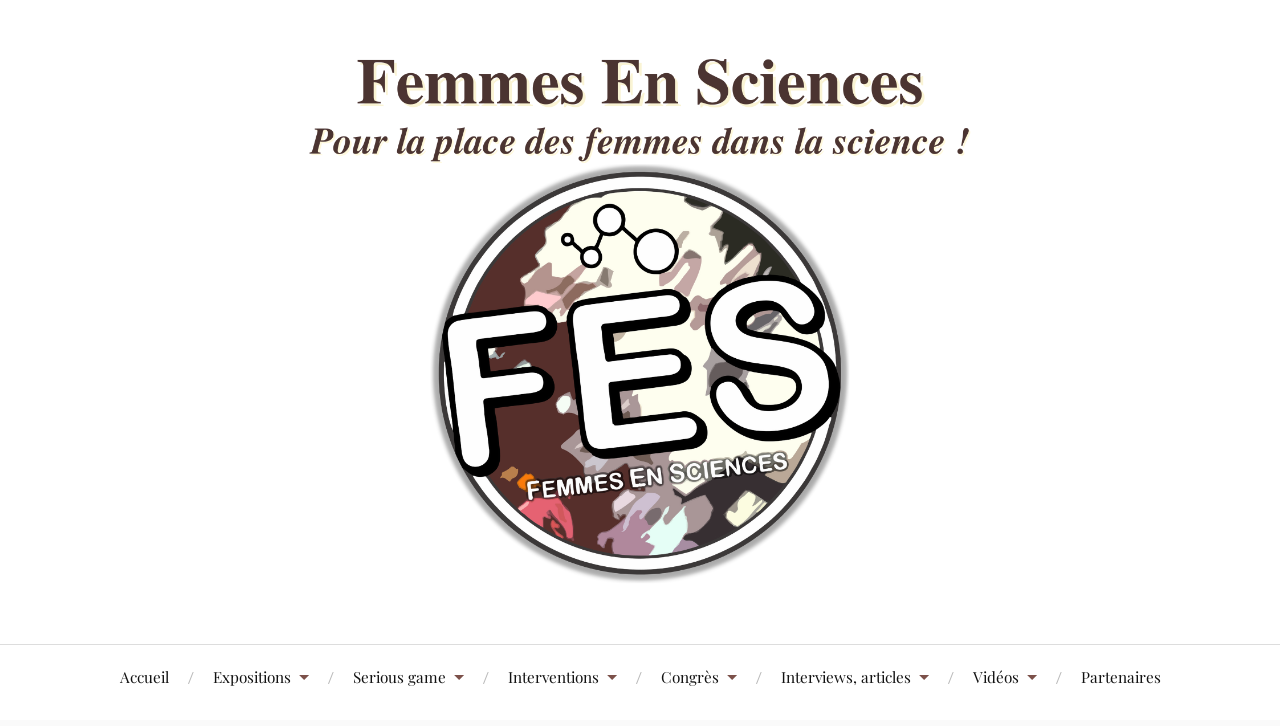

--- FILE ---
content_type: text/html; charset=UTF-8
request_url: https://femmes-en-sciences.fr/
body_size: 12723
content:
<!DOCTYPE html>

<html class="no-js" lang="fr-FR">

	<head profile="http://gmpg.org/xfn/11">

		<meta http-equiv="Content-Type" content="text/html; charset=UTF-8" />
		<meta name="viewport" content="width=device-width, initial-scale=1.0, maximum-scale=1.0, user-scalable=no" >

		<meta name='robots' content='index, follow, max-image-preview:large, max-snippet:-1, max-video-preview:-1' />
<script>document.documentElement.className = document.documentElement.className.replace("no-js","js");</script>

	<!-- This site is optimized with the Yoast SEO plugin v19.8 - https://yoast.com/wordpress/plugins/seo/ -->
	<link media="all" href="https://femmes-en-sciences.fr/wp-content/cache/autoptimize/css/autoptimize_db23f5b4740d2b836c05dd5801d33da5.css" rel="stylesheet"><title>Femmes En Sciences - AFNEUS</title>
	<meta name="description" content="Femmes En Sciences : sensibiliser sur la place des filles dans les cursus et les carrières, lutter contre les préjugés et l&#039;autocensure" />
	<link rel="canonical" href="http://femmes-en-sciences.fr/" />
	<meta property="og:locale" content="fr_FR" />
	<meta property="og:type" content="website" />
	<meta property="og:title" content="Femmes En Sciences - AFNEUS" />
	<meta property="og:description" content="Femmes En Sciences : sensibiliser sur la place des filles dans les cursus et les carrières, lutter contre les préjugés et l&#039;autocensure" />
	<meta property="og:url" content="http://femmes-en-sciences.fr/" />
	<meta property="og:site_name" content="Femmes En Sciences" />
	<meta property="article:publisher" content="https://www.facebook.com/FES.afneus" />
	<meta property="article:modified_time" content="2022-02-04T11:13:29+00:00" />
	<meta property="og:image" content="http://femmes-en-sciences.fr/wp-content/uploads/2021/10/en-tete-site-internet-e1633078851340.png" />
	<meta property="og:image:width" content="6432" />
	<meta property="og:image:height" content="3216" />
	<meta property="og:image:type" content="image/png" />
	<meta name="twitter:card" content="summary_large_image" />
	<meta name="twitter:site" content="@FES_AFNEUS" />
	<meta name="twitter:label1" content="Durée de lecture estimée" />
	<meta name="twitter:data1" content="3 minutes" />
	<script type="application/ld+json" class="yoast-schema-graph">{"@context":"https://schema.org","@graph":[{"@type":["WebPage","AboutPage"],"@id":"http://femmes-en-sciences.fr/","url":"http://femmes-en-sciences.fr/","name":"Femmes En Sciences - AFNEUS","isPartOf":{"@id":"http://femmes-en-sciences.fr/#website"},"about":{"@id":"http://femmes-en-sciences.fr/#organization"},"primaryImageOfPage":{"@id":"http://femmes-en-sciences.fr/#primaryimage"},"image":{"@id":"http://femmes-en-sciences.fr/#primaryimage"},"thumbnailUrl":"https://femmes-en-sciences.fr/wp-content/uploads/2021/10/en-tete-site-internet-e1633078851340.png","datePublished":"2021-02-10T17:52:01+00:00","dateModified":"2022-02-04T11:13:29+00:00","description":"Femmes En Sciences : sensibiliser sur la place des filles dans les cursus et les carrières, lutter contre les préjugés et l'autocensure","breadcrumb":{"@id":"http://femmes-en-sciences.fr/#breadcrumb"},"inLanguage":"fr-FR","potentialAction":[{"@type":"ReadAction","target":["http://femmes-en-sciences.fr/"]}]},{"@type":"ImageObject","inLanguage":"fr-FR","@id":"http://femmes-en-sciences.fr/#primaryimage","url":"https://femmes-en-sciences.fr/wp-content/uploads/2021/10/en-tete-site-internet-e1633078851340.png","contentUrl":"https://femmes-en-sciences.fr/wp-content/uploads/2021/10/en-tete-site-internet-e1633078851340.png","width":6432,"height":3216},{"@type":"BreadcrumbList","@id":"http://femmes-en-sciences.fr/#breadcrumb","itemListElement":[{"@type":"ListItem","position":1,"name":"Accueil"}]},{"@type":"WebSite","@id":"http://femmes-en-sciences.fr/#website","url":"http://femmes-en-sciences.fr/","name":"Femmes En Sciences","description":"Femmes En Sciences : Pour la place des femmes dans la science !","publisher":{"@id":"http://femmes-en-sciences.fr/#organization"},"potentialAction":[{"@type":"SearchAction","target":{"@type":"EntryPoint","urlTemplate":"http://femmes-en-sciences.fr/?s={search_term_string}"},"query-input":"required name=search_term_string"}],"inLanguage":"fr-FR"},{"@type":"Organization","@id":"http://femmes-en-sciences.fr/#organization","name":"Projet Femmes En Sciences","url":"http://femmes-en-sciences.fr/","sameAs":["https://www.instagram.com/femmes_en_sciences/","https://www.facebook.com/FES.afneus","https://twitter.com/FES_AFNEUS"],"logo":{"@type":"ImageObject","inLanguage":"fr-FR","@id":"http://femmes-en-sciences.fr/#/schema/logo/image/","url":"http://femmes-en-sciences.fr/wp-content/uploads/2021/10/logo-site.png","contentUrl":"http://femmes-en-sciences.fr/wp-content/uploads/2021/10/logo-site.png","width":400,"height":400,"caption":"Projet Femmes En Sciences"},"image":{"@id":"http://femmes-en-sciences.fr/#/schema/logo/image/"}}]}</script>
	<!-- / Yoast SEO plugin. -->


<link rel='dns-prefetch' href='//stats.wp.com' />
<link rel="alternate" type="application/rss+xml" title="Femmes En Sciences &raquo; Flux" href="https://femmes-en-sciences.fr/feed/" />
<link rel="alternate" type="application/rss+xml" title="Femmes En Sciences &raquo; Flux des commentaires" href="https://femmes-en-sciences.fr/comments/feed/" />
<link rel="alternate" title="oEmbed (JSON)" type="application/json+oembed" href="https://femmes-en-sciences.fr/wp-json/oembed/1.0/embed?url=https%3A%2F%2Ffemmes-en-sciences.fr%2F" />
<link rel="alternate" title="oEmbed (XML)" type="text/xml+oembed" href="https://femmes-en-sciences.fr/wp-json/oembed/1.0/embed?url=https%3A%2F%2Ffemmes-en-sciences.fr%2F&#038;format=xml" />






















<script type="text/javascript" src="https://femmes-en-sciences.fr/wp-includes/js/jquery/jquery.min.js?ver=3.7.1" id="jquery-core-js"></script>
<script type="text/javascript" src="https://femmes-en-sciences.fr/wp-includes/js/jquery/jquery-migrate.min.js?ver=3.4.1" id="jquery-migrate-js"></script>
<script type="text/javascript" src="https://femmes-en-sciences.fr/wp-content/plugins/helloasso/public/js/hello-asso-public.js?ver=1.1.24" id="hello-asso-js"></script>
<script type="text/javascript" src="https://femmes-en-sciences.fr/wp-content/themes/lovecraft/assets/js/doubletaptogo.min.js?ver=1" id="lovecraft_doubletap-js"></script>
<link rel="https://api.w.org/" href="https://femmes-en-sciences.fr/wp-json/" /><link rel="alternate" title="JSON" type="application/json" href="https://femmes-en-sciences.fr/wp-json/wp/v2/pages/94" /><link rel="EditURI" type="application/rsd+xml" title="RSD" href="https://femmes-en-sciences.fr/xmlrpc.php?rsd" />
<meta name="generator" content="WordPress 6.9" />
<link rel='shortlink' href='https://femmes-en-sciences.fr/' />
	
		<!-- Analytics by WP Statistics - https://wp-statistics.com -->
<!-- Customizer CSS --><!--/Customizer CSS--><link rel="icon" href="https://femmes-en-sciences.fr/wp-content/uploads/2021/02/cropped-Logo-FES-1-32x32.png" sizes="32x32" />
<link rel="icon" href="https://femmes-en-sciences.fr/wp-content/uploads/2021/02/cropped-Logo-FES-1-192x192.png" sizes="192x192" />
<link rel="apple-touch-icon" href="https://femmes-en-sciences.fr/wp-content/uploads/2021/02/cropped-Logo-FES-1-180x180.png" />
<meta name="msapplication-TileImage" content="https://femmes-en-sciences.fr/wp-content/uploads/2021/02/cropped-Logo-FES-1-270x270.png" />
		
		
	</head>

	<body class="home wp-singular page-template-default page page-id-94 wp-custom-logo wp-theme-lovecraft">

		
		<a class="skip-link button" href="#site-content">Skip to the content</a>

		<header class="header-wrapper">

			<div class="header section bg-white small-padding">

				<div class="section-inner group">

					
						<div class="blog-logo">
							<a class="logo" href="https://femmes-en-sciences.fr/" rel="home">
								<img src="https://femmes-en-sciences.fr/wp-content/uploads/2021/12/logo-site-3-1.png">
								<span class="screen-reader-text">Femmes En Sciences</span>
							</a>
						</div>
			
					
				</div><!-- .section-inner -->

			</div><!-- .header -->

			<div class="toggles group">

				<button type="button" class="nav-toggle toggle">
					<div class="bar"></div>
					<div class="bar"></div>
					<div class="bar"></div>
					<span class="screen-reader-text">Toggle the mobile menu</span>
				</button>

				<button type="button" class="search-toggle toggle">
					<div class="genericon genericon-search"></div>
					<span class="screen-reader-text">Toggle the search field</span>
				</button>

			</div><!-- .toggles -->

		</header><!-- .header-wrapper -->

		<div class="navigation bg-white no-padding">

			<div class="section-inner group">

				<ul class="mobile-menu">

					<li id="menu-item-24" class="menu-item menu-item-type-custom menu-item-object-custom current-menu-item current_page_item menu-item-home menu-item-24"><a href="http://femmes-en-sciences.fr/" aria-current="page">Accueil</a></li>
<li id="menu-item-53" class="menu-item menu-item-type-post_type menu-item-object-page menu-item-has-children menu-item-53"><a href="https://femmes-en-sciences.fr/expositions/">Expositions</a>
<ul class="sub-menu">
	<li id="menu-item-1104" class="menu-item menu-item-type-post_type menu-item-object-page menu-item-has-children menu-item-1104"><a href="https://femmes-en-sciences.fr/expositions/">Les exposition du projet Femmes En Sciences</a>
	<ul class="sub-menu">
		<li id="menu-item-75" class="menu-item menu-item-type-post_type menu-item-object-page menu-item-75"><a href="https://femmes-en-sciences.fr/expositions/femmes-scientifiques-dhier-et-daujourdhui/">Femmes scientifiques d’hier et d’aujourd’hui</a></li>
		<li id="menu-item-1102" class="menu-item menu-item-type-post_type menu-item-object-page menu-item-1102"><a href="https://femmes-en-sciences.fr/les-racines-du-probleme/">Les racines du problème</a></li>
	</ul>
</li>
</ul>
</li>
<li id="menu-item-52" class="menu-item menu-item-type-post_type menu-item-object-page menu-item-has-children menu-item-52"><a href="https://femmes-en-sciences.fr/serious-game/">Serious game</a>
<ul class="sub-menu">
	<li id="menu-item-76" class="menu-item menu-item-type-post_type menu-item-object-page menu-item-76"><a href="https://femmes-en-sciences.fr/jeu-des-7-familles/">Jeu des 7 familles</a></li>
</ul>
</li>
<li id="menu-item-54" class="menu-item menu-item-type-post_type menu-item-object-page menu-item-has-children menu-item-54"><a href="https://femmes-en-sciences.fr/interventions/">Interventions</a>
<ul class="sub-menu">
	<li id="menu-item-78" class="menu-item menu-item-type-post_type menu-item-object-page menu-item-78"><a href="https://femmes-en-sciences.fr/debats/">Débats</a></li>
	<li id="menu-item-77" class="menu-item menu-item-type-post_type menu-item-object-page menu-item-77"><a href="https://femmes-en-sciences.fr/interventions-dans-les-etablissements-scolaires/">Interventions dans les établissements scolaires</a></li>
</ul>
</li>
<li id="menu-item-526" class="menu-item menu-item-type-post_type menu-item-object-page menu-item-has-children menu-item-526"><a target="_blank" href="https://femmes-en-sciences.fr/congres-femmes-en-sciences/">Congrès</a>
<ul class="sub-menu">
	<li id="menu-item-527" class="menu-item menu-item-type-post_type menu-item-object-page menu-item-has-children menu-item-527"><a target="_blank" href="https://femmes-en-sciences.fr/congres-femmes-en-sciences-2022/">Congrès Femmes En Sciences 2022</a>
	<ul class="sub-menu">
		<li id="menu-item-577" class="menu-item menu-item-type-post_type menu-item-object-page menu-item-577"><a href="https://femmes-en-sciences.fr/congres-femmes-en-sciences-2022/les-tables-rondes-du-congres-2022/">Les tables rondes du congrès 2022</a></li>
		<li id="menu-item-576" class="menu-item menu-item-type-post_type menu-item-object-page menu-item-576"><a href="https://femmes-en-sciences.fr/les-conferences-congres-2022/">Les conférences du Congrès 2022</a></li>
		<li id="menu-item-575" class="menu-item menu-item-type-post_type menu-item-object-page menu-item-575"><a href="https://femmes-en-sciences.fr/les-expositions-du-congres-2022/">Les expositions du congrès 2022</a></li>
		<li id="menu-item-573" class="menu-item menu-item-type-post_type menu-item-object-page menu-item-573"><a href="https://femmes-en-sciences.fr/les-intervenant-e-s-du-congres-2022/">Les intervenant.e.s du congrès 2022</a></li>
		<li id="menu-item-574" class="menu-item menu-item-type-post_type menu-item-object-page menu-item-574"><a href="https://femmes-en-sciences.fr/les-ateliers-de-science-participative-du-congres-2022/">Les ateliers de science participative du congrès 2022</a></li>
		<li id="menu-item-796" class="menu-item menu-item-type-post_type menu-item-object-post menu-item-796"><a href="https://femmes-en-sciences.fr/les-soutiens-du-congres-2022/">Les soutiens du congrès 2022</a></li>
	</ul>
</li>
	<li id="menu-item-846" class="menu-item menu-item-type-post_type menu-item-object-page menu-item-846"><a href="https://femmes-en-sciences.fr/billeterie-du-congres-femmes-en-sciences-2022/">Billeterie du congrès Femmes En Sciences 2022</a></li>
</ul>
</li>
<li id="menu-item-55" class="menu-item menu-item-type-post_type menu-item-object-page menu-item-has-children menu-item-55"><a href="https://femmes-en-sciences.fr/interviews-et-articles/">Interviews, articles</a>
<ul class="sub-menu">
	<li id="menu-item-79" class="menu-item menu-item-type-post_type menu-item-object-page menu-item-79"><a href="https://femmes-en-sciences.fr/interviews-de-professionnelles/">Interviews de professionnelles</a></li>
	<li id="menu-item-80" class="menu-item menu-item-type-post_type menu-item-object-page menu-item-has-children menu-item-80"><a href="https://femmes-en-sciences.fr/articles/">Articles</a>
	<ul class="sub-menu">
		<li id="menu-item-517" class="menu-item menu-item-type-post_type menu-item-object-post menu-item-517"><a href="https://femmes-en-sciences.fr/les-femmes-dans-les-formations-scientifiques-de-lenseignement-superieur/">Les femmes dans les formations scientifiques de l’enseignement supérieur</a></li>
		<li id="menu-item-518" class="menu-item menu-item-type-post_type menu-item-object-post menu-item-518"><a href="https://femmes-en-sciences.fr/sciences-un-domaine-de-femmes-semaine-mathematiques/">Sciences : un domaine de femmes – semaine mathématiques</a></li>
	</ul>
</li>
</ul>
</li>
<li id="menu-item-56" class="menu-item menu-item-type-post_type menu-item-object-page menu-item-has-children menu-item-56"><a href="https://femmes-en-sciences.fr/science-and-curious-et-videos/">Vidéos</a>
<ul class="sub-menu">
	<li id="menu-item-81" class="menu-item menu-item-type-post_type menu-item-object-page menu-item-81"><a href="https://femmes-en-sciences.fr/sciences-and-curious/">Sciences and Curious</a></li>
	<li id="menu-item-82" class="menu-item menu-item-type-post_type menu-item-object-page menu-item-82"><a href="https://femmes-en-sciences.fr/videos/">Vidéos</a></li>
</ul>
</li>
<li id="menu-item-57" class="menu-item menu-item-type-post_type menu-item-object-page menu-item-57"><a href="https://femmes-en-sciences.fr/partenaires/">Partenaires</a></li>
<li id="menu-item-27" class="menu-item menu-item-type-post_type menu-item-object-page menu-item-27"><a href="https://femmes-en-sciences.fr/contact/">Contact</a></li>

				</ul>

				<div class="mobile-search">
					
<form method="get" class="search-form" id="search-form-69739871dfefd" action="https://femmes-en-sciences.fr/">
	<input type="search" class="search-field" placeholder="Formulaire de recherche" name="s" id="s-69739871dfefe" />
	<button type="submit" class="search-button"><div class="genericon genericon-search"></div><span class="screen-reader-text">Search</span></button>
</form>
				</div><!-- .mobile-search -->

				<ul class="main-menu">

					<li class="menu-item menu-item-type-custom menu-item-object-custom current-menu-item current_page_item menu-item-home menu-item-24"><a href="http://femmes-en-sciences.fr/" aria-current="page">Accueil</a></li>
<li class="menu-item menu-item-type-post_type menu-item-object-page menu-item-has-children menu-item-53"><a href="https://femmes-en-sciences.fr/expositions/">Expositions</a>
<ul class="sub-menu">
	<li class="menu-item menu-item-type-post_type menu-item-object-page menu-item-has-children menu-item-1104"><a href="https://femmes-en-sciences.fr/expositions/">Les exposition du projet Femmes En Sciences</a>
	<ul class="sub-menu">
		<li class="menu-item menu-item-type-post_type menu-item-object-page menu-item-75"><a href="https://femmes-en-sciences.fr/expositions/femmes-scientifiques-dhier-et-daujourdhui/">Femmes scientifiques d’hier et d’aujourd’hui</a></li>
		<li class="menu-item menu-item-type-post_type menu-item-object-page menu-item-1102"><a href="https://femmes-en-sciences.fr/les-racines-du-probleme/">Les racines du problème</a></li>
	</ul>
</li>
</ul>
</li>
<li class="menu-item menu-item-type-post_type menu-item-object-page menu-item-has-children menu-item-52"><a href="https://femmes-en-sciences.fr/serious-game/">Serious game</a>
<ul class="sub-menu">
	<li class="menu-item menu-item-type-post_type menu-item-object-page menu-item-76"><a href="https://femmes-en-sciences.fr/jeu-des-7-familles/">Jeu des 7 familles</a></li>
</ul>
</li>
<li class="menu-item menu-item-type-post_type menu-item-object-page menu-item-has-children menu-item-54"><a href="https://femmes-en-sciences.fr/interventions/">Interventions</a>
<ul class="sub-menu">
	<li class="menu-item menu-item-type-post_type menu-item-object-page menu-item-78"><a href="https://femmes-en-sciences.fr/debats/">Débats</a></li>
	<li class="menu-item menu-item-type-post_type menu-item-object-page menu-item-77"><a href="https://femmes-en-sciences.fr/interventions-dans-les-etablissements-scolaires/">Interventions dans les établissements scolaires</a></li>
</ul>
</li>
<li class="menu-item menu-item-type-post_type menu-item-object-page menu-item-has-children menu-item-526"><a target="_blank" href="https://femmes-en-sciences.fr/congres-femmes-en-sciences/">Congrès</a>
<ul class="sub-menu">
	<li class="menu-item menu-item-type-post_type menu-item-object-page menu-item-has-children menu-item-527"><a target="_blank" href="https://femmes-en-sciences.fr/congres-femmes-en-sciences-2022/">Congrès Femmes En Sciences 2022</a>
	<ul class="sub-menu">
		<li class="menu-item menu-item-type-post_type menu-item-object-page menu-item-577"><a href="https://femmes-en-sciences.fr/congres-femmes-en-sciences-2022/les-tables-rondes-du-congres-2022/">Les tables rondes du congrès 2022</a></li>
		<li class="menu-item menu-item-type-post_type menu-item-object-page menu-item-576"><a href="https://femmes-en-sciences.fr/les-conferences-congres-2022/">Les conférences du Congrès 2022</a></li>
		<li class="menu-item menu-item-type-post_type menu-item-object-page menu-item-575"><a href="https://femmes-en-sciences.fr/les-expositions-du-congres-2022/">Les expositions du congrès 2022</a></li>
		<li class="menu-item menu-item-type-post_type menu-item-object-page menu-item-573"><a href="https://femmes-en-sciences.fr/les-intervenant-e-s-du-congres-2022/">Les intervenant.e.s du congrès 2022</a></li>
		<li class="menu-item menu-item-type-post_type menu-item-object-page menu-item-574"><a href="https://femmes-en-sciences.fr/les-ateliers-de-science-participative-du-congres-2022/">Les ateliers de science participative du congrès 2022</a></li>
		<li class="menu-item menu-item-type-post_type menu-item-object-post menu-item-796"><a href="https://femmes-en-sciences.fr/les-soutiens-du-congres-2022/">Les soutiens du congrès 2022</a></li>
	</ul>
</li>
	<li class="menu-item menu-item-type-post_type menu-item-object-page menu-item-846"><a href="https://femmes-en-sciences.fr/billeterie-du-congres-femmes-en-sciences-2022/">Billeterie du congrès Femmes En Sciences 2022</a></li>
</ul>
</li>
<li class="menu-item menu-item-type-post_type menu-item-object-page menu-item-has-children menu-item-55"><a href="https://femmes-en-sciences.fr/interviews-et-articles/">Interviews, articles</a>
<ul class="sub-menu">
	<li class="menu-item menu-item-type-post_type menu-item-object-page menu-item-79"><a href="https://femmes-en-sciences.fr/interviews-de-professionnelles/">Interviews de professionnelles</a></li>
	<li class="menu-item menu-item-type-post_type menu-item-object-page menu-item-has-children menu-item-80"><a href="https://femmes-en-sciences.fr/articles/">Articles</a>
	<ul class="sub-menu">
		<li class="menu-item menu-item-type-post_type menu-item-object-post menu-item-517"><a href="https://femmes-en-sciences.fr/les-femmes-dans-les-formations-scientifiques-de-lenseignement-superieur/">Les femmes dans les formations scientifiques de l’enseignement supérieur</a></li>
		<li class="menu-item menu-item-type-post_type menu-item-object-post menu-item-518"><a href="https://femmes-en-sciences.fr/sciences-un-domaine-de-femmes-semaine-mathematiques/">Sciences : un domaine de femmes – semaine mathématiques</a></li>
	</ul>
</li>
</ul>
</li>
<li class="menu-item menu-item-type-post_type menu-item-object-page menu-item-has-children menu-item-56"><a href="https://femmes-en-sciences.fr/science-and-curious-et-videos/">Vidéos</a>
<ul class="sub-menu">
	<li class="menu-item menu-item-type-post_type menu-item-object-page menu-item-81"><a href="https://femmes-en-sciences.fr/sciences-and-curious/">Sciences and Curious</a></li>
	<li class="menu-item menu-item-type-post_type menu-item-object-page menu-item-82"><a href="https://femmes-en-sciences.fr/videos/">Vidéos</a></li>
</ul>
</li>
<li class="menu-item menu-item-type-post_type menu-item-object-page menu-item-57"><a href="https://femmes-en-sciences.fr/partenaires/">Partenaires</a></li>
<li class="menu-item menu-item-type-post_type menu-item-object-page menu-item-27"><a href="https://femmes-en-sciences.fr/contact/">Contact</a></li>

				</ul><!-- .main-menu -->

			</div><!-- .section-inner -->

		</div><!-- .navigation -->

		
			<figure class="header-image bg-image" style="background-image: url( https://femmes-en-sciences.fr/wp-content/uploads/2021/10/en-tete-site-internet-e1633078851340-1280x640.png );">
				<img width="1280" height="640" src="https://femmes-en-sciences.fr/wp-content/uploads/2021/10/en-tete-site-internet-e1633078851340-1280x640.png" class="attachment-post-image-cover size-post-image-cover wp-post-image" alt="" decoding="async" fetchpriority="high" srcset="https://femmes-en-sciences.fr/wp-content/uploads/2021/10/en-tete-site-internet-e1633078851340-1280x640.png 1280w, https://femmes-en-sciences.fr/wp-content/uploads/2021/10/en-tete-site-internet-e1633078851340-300x150.png 300w, https://femmes-en-sciences.fr/wp-content/uploads/2021/10/en-tete-site-internet-e1633078851340-1024x512.png 1024w, https://femmes-en-sciences.fr/wp-content/uploads/2021/10/en-tete-site-internet-e1633078851340-768x384.png 768w, https://femmes-en-sciences.fr/wp-content/uploads/2021/10/en-tete-site-internet-e1633078851340-1536x768.png 1536w, https://femmes-en-sciences.fr/wp-content/uploads/2021/10/en-tete-site-internet-e1633078851340-2048x1024.png 2048w, https://femmes-en-sciences.fr/wp-content/uploads/2021/10/en-tete-site-internet-e1633078851340-900x450.png 900w" sizes="(max-width: 1280px) 100vw, 1280px" />			</figure>

		
		<main id="site-content">
<div class="wrapper section">

	<div class="section-inner group">

		<div class="content">

			
					<article id="post-94" class="post single post-94 page type-page status-publish has-post-thumbnail hentry">

						<div class="post-inner">

							<div class="post-header">

								<h1 class="post-title"><a href="https://femmes-en-sciences.fr/">Femmes En Sciences</a></h1>

								
							</div><!-- .post-header -->

							
								<div class="post-content entry-content">

									
<p class="has-drop-cap justif has-text-color has-background has-normal-font-size" style="background-color:#4b3431;color:#ffeebf"><mark style="background-color:rgba(0, 0, 0, 0);color:#fff7ce" class="has-inline-color">Le projet <strong>« Femmes En Sciences »</strong> est un projet porté par l&rsquo;Association Fédérative Nationale des Etudiant.e.s Universitaires Scientifiques (<strong>AFNEUS</strong>). Il a pour but de <strong>sensibiliser</strong> sur la place des filles et des femmes dans les <strong>cursus et les carrières scientifiques</strong> et <strong>lutter contre les stéréotypes</strong> et l&rsquo;auto-censure des jeunes filles. </mark></p>



<p class="has-text-align-left justif has-white-color has-text-color has-background has-normal-font-size" style="background-color:#4b3431"><mark style="background-color:rgba(0, 0, 0, 0);color:#fff7ce" class="has-inline-color">Au travers de diverses actions, qu&rsquo;il s&rsquo;agisse de<strong> communication sur nos réseaux sociaux</strong>, ou bien d&rsquo;<strong>interventions directement auprès des plus jeunes</strong>, l&rsquo;AFNEUS souhaite toucher un <strong>public large et varié</strong>. </mark></p>



<blockquote class="wp-block-quote has-text-align-left is-style-default is-layout-flow wp-block-quote-is-layout-flow"><p><mark style="background-color:rgba(0, 0, 0, 0);color:#4b3431" class="has-inline-color">« <em>Certaines personnes, des hommes, bien sûr – m’ont découragé en disant que la science n’était pas une bonne carrière pour les femmes, ce qui m’a poussé encore plus à persévérer.</em>« </mark></p><cite><mark style="background-color:rgba(0, 0, 0, 0);color:#4b3431" class="has-inline-color">Françoise Barré-Sinoussi &#8211; prix Nobel en physiologie et médecine 2008</mark></cite></blockquote>



<h2 class="has-large-font-size wp-block-heading" id="un-constat"><mark style="background-color:rgba(0, 0, 0, 0);color:#4b3431" class="has-inline-color">Un constat</mark></h2>



<p class="justif has-small-font-size"><mark style="background-color:rgba(0, 0, 0, 0);color:#4b3431" class="has-inline-color">La <strong>sous-représentation des femmes</strong> dans les filières scientifiques est évidente depuis de nombreuses années. En effet, celles-ci hésitent trop souvent à concrétiser leurs ambitions e</mark>t l&rsquo;autocensure les affecte encore beaucoup. Ce blocage s&rsquo;explique par les<mark style="background-color:rgba(0, 0, 0, 0);color:#4b3431" class="has-inline-color"> <strong>stéréotypes sociétaux</strong> persistants et un <strong>manque de modèles scientifiques féminins</strong>. </mark></p>



<p class="justif has-normal-font-size"><mark style="background-color:rgba(0, 0, 0, 0);color:#4b3431" class="has-inline-color">Bien que la proportion de femmes dans les cursus scientifiques <strong>augmente légèrement depuis quelques années</strong>, force est de constater que les chiffres restent très faibles et que <strong>la parité est loin d&rsquo;être atteinte</strong>.  Par ailleurs, la <strong>ségrégation dans les choix d&rsquo;orientation</strong> est toujours très présente : les garçons dans des filières techniques et scientifiques et les filles dans des filières du secteur tertiaire ou littéraire principalement.</mark></p>



<h2 class="has-text-color has-large-font-size wp-block-heading" id="un-manque-de-modeles" style="color:#4b3431"><strong>Un manque de modèles</strong></h2>



<p class="justif has-normal-font-size"><mark style="background-color:rgba(0, 0, 0, 0);color:#4b3431" class="has-inline-color">La<strong> non attractivité des filières scientifiques</strong> envers les jeunes filles est due en partie au <strong>manque de modèles scientifiques féminins dans les manuels scolaires</strong> et dans la culture générale. En effet, lorsque l’on parle de femmes scientifiques, Marie Curie est régulièrement citée mais il s’agit malheureusement de la seule. Pourtant, nombreuses sont les femmes qui se sont <strong>illustrées dans leur domaine</strong> et ont permis des <strong>avancées scientifiques majeures</strong>. De plus, le corps enseignant et les équipes pédagogiques <strong>manquent réellement de formation</strong> sur cette problématique et sur les préjugés qui y sont associés. </mark></p>



<p class="justif has-small-font-size"><mark style="background-color:rgba(0, 0, 0, 0);color:#4b3431" class="has-inline-color">Ces préjugés sont présents jusque dans le <strong>monde professionnel</strong>. Aujourd’hui les enseignantes, professeures et chercheuses font face à de <strong>nombreux obstacles limitant leurs perspectives d’évolution</strong>. Les stéréotypes négligeant le rôle des femmes dans les sciences sont notamment liés à des<strong> raisons de vie de famille</strong>. </mark></p>



<p class="justif has-small-font-size"><mark style="background-color:rgba(0, 0, 0, 0);color:#4b3431" class="has-inline-color">Ainsi, le nombre de femmes scientifiques, bien que globalement en augmentation, reste aujourd’hui encore faible. Cette proportion ne fait qu’entretenir une <strong>reproduction sociale des stéréotypes</strong></mark>. C<mark style="background-color:rgba(0, 0, 0, 0);color:#4b3431" class="has-inline-color">e n’est qu’avec des <strong>actions à destination des jeunes générations </strong>que les stéréotypes se déconstruiront.</mark> Mais cela doit aussi passer par un changement d&rsquo;état d&rsquo;esprit de <strong>l&rsquo;ensemble de la population</strong>.</p>



<h2 class="wp-block-heading" id="plaquette-de-presentation-du-projet-femmes-en-sciences">Plaquette de présentation du projet Femmes En Sciences</h2>


<div class="_df_book df-lite" id="df_rand3643337639"  data-title="" wpoptions="true" thumbtype="" source="http://femmes-en-sciences.fr/wp-content/uploads/2022/01/Presentation-du-projet-Femmes-En-Sciences-2022-3.pdf" ></div>



<div class="wp-block-file"><a id="wp-block-file--media-16db3e76-8e4a-401f-8ff6-4cc999abe5bd" href="http://femmes-en-sciences.fr/wp-content/uploads/2022/01/Presentation-du-projet-Femmes-En-Sciences-2022-3.pdf">Presentation-du-projet-Femmes-En-Sciences-2022</a><a href="http://femmes-en-sciences.fr/wp-content/uploads/2022/01/Presentation-du-projet-Femmes-En-Sciences-2022-3.pdf" class="wp-block-file__button" download aria-describedby="wp-block-file--media-16db3e76-8e4a-401f-8ff6-4cc999abe5bd">Télécharger</a></div>



<hr class="wp-block-separator has-text-color has-background has-medium-gray-background-color has-medium-gray-color is-style-wide"/>



<h3 class="has-large-font-size wp-block-heading" id="les-actions-du-projet-femmes-en-sciences">Les actions du projet Femmes En Sciences</h3>



<div class="wp-block-image"><figure class="aligncenter size-large is-resized"><img decoding="async" src="http://femmes-en-sciences.fr/wp-content/uploads/2021/09/actions-FES-2-1024x1024.png" alt="" class="wp-image-471" width="502" height="502" srcset="https://femmes-en-sciences.fr/wp-content/uploads/2021/09/actions-FES-2-1024x1024.png 1024w, https://femmes-en-sciences.fr/wp-content/uploads/2021/09/actions-FES-2-300x300.png 300w, https://femmes-en-sciences.fr/wp-content/uploads/2021/09/actions-FES-2-150x150.png 150w, https://femmes-en-sciences.fr/wp-content/uploads/2021/09/actions-FES-2-768x768.png 768w, https://femmes-en-sciences.fr/wp-content/uploads/2021/09/actions-FES-2-1536x1536.png 1536w, https://femmes-en-sciences.fr/wp-content/uploads/2021/09/actions-FES-2-2048x2048.png 2048w, https://femmes-en-sciences.fr/wp-content/uploads/2021/09/actions-FES-2-88x88.png 88w, https://femmes-en-sciences.fr/wp-content/uploads/2021/09/actions-FES-2-900x900.png 900w, https://femmes-en-sciences.fr/wp-content/uploads/2021/09/actions-FES-2-1280x1280.png 1280w" sizes="(max-width: 502px) 100vw, 502px" /><figcaption><mark style="background-color:rgba(0, 0, 0, 0);color:#4b3431" class="has-inline-color">Voila les 10 actions de projet Femmes En Sciences, tant <strong>communicationnelles </strong>qu&rsquo;<strong>interventionnelles</strong>  </mark></figcaption></figure></div>



<hr class="wp-block-separator has-text-color has-background has-medium-gray-background-color has-medium-gray-color is-style-wide"/>



<h4 class="wp-block-heading" id="pour-en-decouvrir-plus-sur-nos-actions-visitez-les-autres-pages-du-site-de-femmes-en-sciences"><mark style="background-color:rgba(0, 0, 0, 0);color:#4b3431" class="has-inline-color">Pour en <strong>découvrir </strong>plus sur nos actions, visitez les <strong>autres pages</strong> du site de Femmes En Sciences: </mark></h4>



<ul class="wp-block-list"><li><mark style="background-color:rgba(0, 0, 0, 0);color:#4b3431" class="has-inline-color"><a rel="noreferrer noopener" href="http://femmes-en-sciences.fr/expositions/" target="_blank">Nos expositions</a></mark></li><li><mark style="background-color:rgba(0, 0, 0, 0);color:#4b3431" class="has-inline-color"><a href="http://femmes-en-sciences.fr/serious-game/">Nos Serious Games</a></mark></li><li><mark style="background-color:rgba(0, 0, 0, 0);color:#4b3431" class="has-inline-color"><a href="http://femmes-en-sciences.fr/congres-femmes-en-sciences-2022/">Le congrès Femmes En Sciences 2022</a></mark></li></ul>



<div class="wp-block-image"><figure class="aligncenter size-large is-resized"><a href="https://afneus.org/" target="_blank" rel="noopener"><img decoding="async" src="http://femmes-en-sciences.fr/wp-content/uploads/2021/02/AFNEUS.png" alt="" class="wp-image-105" width="273" height="273" srcset="https://femmes-en-sciences.fr/wp-content/uploads/2021/02/AFNEUS.png 300w, https://femmes-en-sciences.fr/wp-content/uploads/2021/02/AFNEUS-150x150.png 150w" sizes="(max-width: 273px) 100vw, 273px" /></a><figcaption><mark style="background-color:rgba(0, 0, 0, 0);color:#8c00a3" class="has-inline-color">Visitez le site de l&rsquo;AFNEUS pour découvrir les autres projets</mark></figcaption></figure></div>

								</div><!-- .post-content -->

								
						</div><!-- .post-inner -->

						
					</article><!-- .post -->

					
		</div><!-- .content -->

					<aside class="sidebar">

	<div id="search-5" class="widget widget_search"><div class="widget-content"><h3 class="widget-title">Rechercher</h3>
<form method="get" class="search-form" id="search-form-69739871e2823" action="https://femmes-en-sciences.fr/">
	<input type="search" class="search-field" placeholder="Formulaire de recherche" name="s" id="s-69739871e2824" />
	<button type="submit" class="search-button"><div class="genericon genericon-search"></div><span class="screen-reader-text">Search</span></button>
</form>
</div></div><div id="widget_lovecraft_recent_posts-3" class="widget Widget_Lovecraft_Recent_Posts"><div class="widget-content"><h3 class="widget-title">Découvrez nos derniers articles</h3>
				<ul class="lovecraft-widget-list">

					
						<li class="group">

							<a href="https://femmes-en-sciences.fr/les-soutiens-du-congres-2022/">

								<div class="post-icon">

									
										<div class="genericon genericon-standard"></div>

									
								</div>

								<div class="inner">
									<p class="title">Les soutiens du congrès 2022</p>
									<p class="meta">27 décembre 2021</p>
								</div>

							</a>

						</li>

						
						<li class="group">

							<a href="https://femmes-en-sciences.fr/sciences-un-domaine-de-femmes-semaine-virologie-microbiologie-immunologie/">

								<div class="post-icon">

									<img width="150" height="150" src="https://femmes-en-sciences.fr/wp-content/uploads/2021/05/4-viro-imuno-150x150.png" class="attachment-thumbnail size-thumbnail wp-post-image" alt="" decoding="async" loading="lazy" srcset="https://femmes-en-sciences.fr/wp-content/uploads/2021/05/4-viro-imuno-150x150.png 150w, https://femmes-en-sciences.fr/wp-content/uploads/2021/05/4-viro-imuno-88x88.png 88w" sizes="auto, (max-width: 150px) 100vw, 150px" />
								</div>

								<div class="inner">
									<p class="title">Sciences : un domaine de femmes &#8211; semaine virologie, microbiologie, immunologie</p>
									<p class="meta">22 juin 2021</p>
								</div>

							</a>

						</li>

						
						<li class="group">

							<a href="https://femmes-en-sciences.fr/sciences-un-domaine-de-femmes-semaine-sante/">

								<div class="post-icon">

									<img width="150" height="150" src="https://femmes-en-sciences.fr/wp-content/uploads/2021/05/3-sante-150x150.png" class="attachment-thumbnail size-thumbnail wp-post-image" alt="" decoding="async" loading="lazy" srcset="https://femmes-en-sciences.fr/wp-content/uploads/2021/05/3-sante-150x150.png 150w, https://femmes-en-sciences.fr/wp-content/uploads/2021/05/3-sante-88x88.png 88w" sizes="auto, (max-width: 150px) 100vw, 150px" />
								</div>

								<div class="inner">
									<p class="title">Sciences : un domaine de femmes &#8211; semaine santé</p>
									<p class="meta">22 juin 2021</p>
								</div>

							</a>

						</li>

						
				</ul>

			</div></div><div id="block-3" class="widget widget_block"><div class="widget-content">
<ul class="wp-block-social-links aligncenter has-normal-icon-size has-icon-color items-justified-center is-style-logos-only is-layout-flex wp-block-social-links-is-layout-flex"><li style="color:#c03a1c;" class="wp-social-link wp-social-link-facebook  wp-block-social-link"><a rel="noopener nofollow" target="_blank" href="https://www.facebook.com/FES.afneus" class="wp-block-social-link-anchor"><svg width="24" height="24" viewBox="0 0 24 24" version="1.1" xmlns="http://www.w3.org/2000/svg" aria-hidden="true" focusable="false"><path d="M12 2C6.5 2 2 6.5 2 12c0 5 3.7 9.1 8.4 9.9v-7H7.9V12h2.5V9.8c0-2.5 1.5-3.9 3.8-3.9 1.1 0 2.2.2 2.2.2v2.5h-1.3c-1.2 0-1.6.8-1.6 1.6V12h2.8l-.4 2.9h-2.3v7C18.3 21.1 22 17 22 12c0-5.5-4.5-10-10-10z"></path></svg><span class="wp-block-social-link-label screen-reader-text">Facebook</span></a></li>

<li style="color:#c03a1c;" class="wp-social-link wp-social-link-instagram  wp-block-social-link"><a rel="noopener nofollow" target="_blank" href="https://www.instagram.com/femmes_en_sciences/" class="wp-block-social-link-anchor"><svg width="24" height="24" viewBox="0 0 24 24" version="1.1" xmlns="http://www.w3.org/2000/svg" aria-hidden="true" focusable="false"><path d="M12,4.622c2.403,0,2.688,0.009,3.637,0.052c0.877,0.04,1.354,0.187,1.671,0.31c0.42,0.163,0.72,0.358,1.035,0.673 c0.315,0.315,0.51,0.615,0.673,1.035c0.123,0.317,0.27,0.794,0.31,1.671c0.043,0.949,0.052,1.234,0.052,3.637 s-0.009,2.688-0.052,3.637c-0.04,0.877-0.187,1.354-0.31,1.671c-0.163,0.42-0.358,0.72-0.673,1.035 c-0.315,0.315-0.615,0.51-1.035,0.673c-0.317,0.123-0.794,0.27-1.671,0.31c-0.949,0.043-1.233,0.052-3.637,0.052 s-2.688-0.009-3.637-0.052c-0.877-0.04-1.354-0.187-1.671-0.31c-0.42-0.163-0.72-0.358-1.035-0.673 c-0.315-0.315-0.51-0.615-0.673-1.035c-0.123-0.317-0.27-0.794-0.31-1.671C4.631,14.688,4.622,14.403,4.622,12 s0.009-2.688,0.052-3.637c0.04-0.877,0.187-1.354,0.31-1.671c0.163-0.42,0.358-0.72,0.673-1.035 c0.315-0.315,0.615-0.51,1.035-0.673c0.317-0.123,0.794-0.27,1.671-0.31C9.312,4.631,9.597,4.622,12,4.622 M12,3 C9.556,3,9.249,3.01,8.289,3.054C7.331,3.098,6.677,3.25,6.105,3.472C5.513,3.702,5.011,4.01,4.511,4.511 c-0.5,0.5-0.808,1.002-1.038,1.594C3.25,6.677,3.098,7.331,3.054,8.289C3.01,9.249,3,9.556,3,12c0,2.444,0.01,2.751,0.054,3.711 c0.044,0.958,0.196,1.612,0.418,2.185c0.23,0.592,0.538,1.094,1.038,1.594c0.5,0.5,1.002,0.808,1.594,1.038 c0.572,0.222,1.227,0.375,2.185,0.418C9.249,20.99,9.556,21,12,21s2.751-0.01,3.711-0.054c0.958-0.044,1.612-0.196,2.185-0.418 c0.592-0.23,1.094-0.538,1.594-1.038c0.5-0.5,0.808-1.002,1.038-1.594c0.222-0.572,0.375-1.227,0.418-2.185 C20.99,14.751,21,14.444,21,12s-0.01-2.751-0.054-3.711c-0.044-0.958-0.196-1.612-0.418-2.185c-0.23-0.592-0.538-1.094-1.038-1.594 c-0.5-0.5-1.002-0.808-1.594-1.038c-0.572-0.222-1.227-0.375-2.185-0.418C14.751,3.01,14.444,3,12,3L12,3z M12,7.378 c-2.552,0-4.622,2.069-4.622,4.622S9.448,16.622,12,16.622s4.622-2.069,4.622-4.622S14.552,7.378,12,7.378z M12,15 c-1.657,0-3-1.343-3-3s1.343-3,3-3s3,1.343,3,3S13.657,15,12,15z M16.804,6.116c-0.596,0-1.08,0.484-1.08,1.08 s0.484,1.08,1.08,1.08c0.596,0,1.08-0.484,1.08-1.08S17.401,6.116,16.804,6.116z"></path></svg><span class="wp-block-social-link-label screen-reader-text">Instagram</span></a></li>

<li style="color:#c03a1c;" class="wp-social-link wp-social-link-twitter  wp-block-social-link"><a rel="noopener nofollow" target="_blank" href="https://twitter.com/FES_AFNEUS" class="wp-block-social-link-anchor"><svg width="24" height="24" viewBox="0 0 24 24" version="1.1" xmlns="http://www.w3.org/2000/svg" aria-hidden="true" focusable="false"><path d="M22.23,5.924c-0.736,0.326-1.527,0.547-2.357,0.646c0.847-0.508,1.498-1.312,1.804-2.27 c-0.793,0.47-1.671,0.812-2.606,0.996C18.324,4.498,17.257,4,16.077,4c-2.266,0-4.103,1.837-4.103,4.103 c0,0.322,0.036,0.635,0.106,0.935C8.67,8.867,5.647,7.234,3.623,4.751C3.27,5.357,3.067,6.062,3.067,6.814 c0,1.424,0.724,2.679,1.825,3.415c-0.673-0.021-1.305-0.206-1.859-0.513c0,0.017,0,0.034,0,0.052c0,1.988,1.414,3.647,3.292,4.023 c-0.344,0.094-0.707,0.144-1.081,0.144c-0.264,0-0.521-0.026-0.772-0.074c0.522,1.63,2.038,2.816,3.833,2.85 c-1.404,1.1-3.174,1.756-5.096,1.756c-0.331,0-0.658-0.019-0.979-0.057c1.816,1.164,3.973,1.843,6.29,1.843 c7.547,0,11.675-6.252,11.675-11.675c0-0.178-0.004-0.355-0.012-0.531C20.985,7.47,21.68,6.747,22.23,5.924z"></path></svg><span class="wp-block-social-link-label screen-reader-text">Twitter</span></a></li>

<li style="color:#c03a1c;" class="wp-social-link wp-social-link-mail  wp-block-social-link"><a rel="noopener nofollow" target="_blank" href="mailto:fe&#109;m&#101;&#115;_&#101;&#110;&#095;&#115;c&#105;&#101;&#110;&#099;&#101;&#115;&#064;a&#102;&#110;e&#117;&#115;&#046;&#111;r&#103;" class="wp-block-social-link-anchor"><svg width="24" height="24" viewBox="0 0 24 24" version="1.1" xmlns="http://www.w3.org/2000/svg" aria-hidden="true" focusable="false"><path d="M19,5H5c-1.1,0-2,.9-2,2v10c0,1.1.9,2,2,2h14c1.1,0,2-.9,2-2V7c0-1.1-.9-2-2-2zm.5,12c0,.3-.2.5-.5.5H5c-.3,0-.5-.2-.5-.5V9.8l7.5,5.6,7.5-5.6V17zm0-9.1L12,13.6,4.5,7.9V7c0-.3.2-.5.5-.5h14c.3,0,.5.2.5.5v.9z"></path></svg><span class="wp-block-social-link-label screen-reader-text">E-mail</span></a></li>

</ul>
</div></div><div id="block-4" class="widget widget_block"><div class="widget-content">
<figure class="wp-block-embed is-type-video is-provider-youtube wp-block-embed-youtube wp-embed-aspect-16-9 wp-has-aspect-ratio"><div class="wp-block-embed__wrapper">
https://www.youtube.com/watch?v=L7NG1Max-aw
</div><figcaption>Interview d'une mathématicienne lors du projet Sciences : un domaine de femmes : <strong>Roberta Bianchini</strong><br></figcaption></figure>
</div></div>
</aside><!-- .sidebar -->
		
	</div><!-- .section-inner -->

</div><!-- .wrapper -->

		</main><!-- #site-content -->

		
			<footer class="footer section big-padding bg-white">
				<div class="section-inner group">

											<div class="widgets"><div id="text-8" class="widget widget_text"><div class="widget-content"><h3 class="widget-title">A propos de ce site</h3>			<div class="textwidget"><p>Le projet <strong>« Femmes En Sciences »</strong> est porté par l&rsquo;Association Fédérative Nationale des Étudiant.e.s Universitaires Scientifiques (<strong>AFNEUS</strong>).</p>
</div>
		</div></div></div>
										
											<div class="widgets"><div id="text-9" class="widget widget_text"><div class="widget-content"><h3 class="widget-title">Découvrez aussi</h3>			<div class="textwidget"><p><a href="https://afneus.org/" target="_blank" rel="noopener">AFNEUS</a></p>
<p><a href="http://www.etudiant-en-sciences.fr/" target="_blank" rel="noopener">Etudiant.e.s En Sciences</a></p>
<p><a href="https://jeunes-et-sciences.fr/" target="_blank" rel="noopener">Jeunes&amp;Sciences</a></p>
</div>
		</div></div></div>
					
											<div class="widgets"><div id="nav_menu-3" class="widget widget_nav_menu"><div class="widget-content"><h3 class="widget-title">Nous contacter</h3><div class="menu-menu-des-liens-de-reseaux-sociaux-container"><ul id="menu-menu-des-liens-de-reseaux-sociaux" class="menu"><li id="menu-item-33" class="menu-item menu-item-type-custom menu-item-object-custom menu-item-33"><a target="_blank" href="https://www.facebook.com/FES.afneus/">Facebook</a></li>
<li id="menu-item-35" class="menu-item menu-item-type-custom menu-item-object-custom menu-item-35"><a target="_blank" href="https://www.instagram.com/femmes_en_sciences/">Instagram</a></li>
<li id="menu-item-34" class="menu-item menu-item-type-custom menu-item-object-custom menu-item-34"><a target="_blank" href="https://twitter.com/FES_AFNEUS">Twitter</a></li>
<li id="menu-item-36" class="menu-item menu-item-type-custom menu-item-object-custom menu-item-36"><a target="_blank" href="mailto:femmes_en_sciences@afneus.org">E-mail</a></li>
</ul></div></div></div></div>
					
				</div><!-- .section-inner -->
			</footer><!-- .footer.section -->

		
		<div class="credits section bg-dark">

			<div class="credits-inner section-inner">

				<p class="powered-by">Fièrement propulsé par <a href="https://www.wordpress.org">WordPress</a> <span class="sep">&amp;</span> <span class="theme-by">Thème par <a href="https://andersnoren.se">Anders Nor&eacute;n</a></span></p>

			</div><!-- .section-inner -->

		</div><!-- .credits.section -->

		<script type="speculationrules">
{"prefetch":[{"source":"document","where":{"and":[{"href_matches":"/*"},{"not":{"href_matches":["/wp-*.php","/wp-admin/*","/wp-content/uploads/*","/wp-content/*","/wp-content/plugins/*","/wp-content/themes/lovecraft/*","/*\\?(.+)"]}},{"not":{"selector_matches":"a[rel~=\"nofollow\"]"}},{"not":{"selector_matches":".no-prefetch, .no-prefetch a"}}]},"eagerness":"conservative"}]}
</script>
        <script data-cfasync="false">
            window.dFlipLocation = 'https://femmes-en-sciences.fr/wp-content/plugins/3d-flipbook-dflip-lite/assets/';
            window.dFlipWPGlobal = {"text":{"toggleSound":"Activer\/d\u00e9sactiver le son","toggleThumbnails":"Activer\/d\u00e9sactiver les miniatures","toggleOutline":"Permuter entre le contour\/marque-page","previousPage":"Page pr\u00e9c\u00e9dente","nextPage":"Page suivante","toggleFullscreen":"Basculer en plein \u00e9cran","zoomIn":"Zoom avant","zoomOut":"Zoom arri\u00e8re","toggleHelp":"Permuter l\u2019aide","singlePageMode":"Mode page unique","doublePageMode":"Mode double page","downloadPDFFile":"T\u00e9l\u00e9charger le fichier PDF","gotoFirstPage":"Aller \u00e0 la premi\u00e8re page","gotoLastPage":"Aller \u00e0 la derni\u00e8re page","share":"Partager","mailSubject":"Je voulais que vous voyiez ce FlipBook","mailBody":"Consultez ce site {{url}}","loading":"DearFlip\u00a0: Chargement "},"viewerType":"flipbook","moreControls":"download,pageMode,startPage,endPage,sound","hideControls":"","scrollWheel":"false","backgroundColor":"#777","backgroundImage":"","height":"auto","paddingLeft":"20","paddingRight":"20","controlsPosition":"bottom","duration":800,"soundEnable":"true","enableDownload":"true","showSearchControl":"false","showPrintControl":"false","enableAnnotation":false,"enableAnalytics":"false","webgl":"true","hard":"none","maxTextureSize":"1600","rangeChunkSize":"524288","zoomRatio":1.5,"stiffness":3,"pageMode":"0","singlePageMode":"0","pageSize":"0","autoPlay":"false","autoPlayDuration":5000,"autoPlayStart":"false","linkTarget":"2","sharePrefix":"flipbook-"};
        </script>
      <script type="text/javascript" src="https://femmes-en-sciences.fr/wp-content/plugins/accordion-blocks/js/accordion-blocks.min.js?ver=1.5.0" id="pb-accordion-blocks-frontend-script-js"></script>
<script type="text/javascript" src="https://femmes-en-sciences.fr/wp-content/plugins/responsive-accordion-and-collapse/js/accordion-custom.js?ver=6.9" id="call_ac-custom-js-front-js"></script>
<script type="text/javascript" src="https://femmes-en-sciences.fr/wp-content/plugins/responsive-accordion-and-collapse/js/accordion.js?ver=6.9" id="call_ac-js-front-js"></script>
<script type="text/javascript" src="https://femmes-en-sciences.fr/wp-content/themes/lovecraft/assets/js/global.js?ver=2.1.1" id="lovecraft_global-js"></script>
<script type="text/javascript" src="https://femmes-en-sciences.fr/wp-content/plugins/3d-flipbook-dflip-lite/assets/js/dflip.min.js?ver=2.4.20" id="dflip-script-js"></script>
<script type="text/javascript" id="wp-statistics-tracker-js-extra">
/* <![CDATA[ */
var WP_Statistics_Tracker_Object = {"requestUrl":"https://femmes-en-sciences.fr/wp-json/wp-statistics/v2","ajaxUrl":"https://femmes-en-sciences.fr/wp-admin/admin-ajax.php","hitParams":{"wp_statistics_hit":1,"source_type":"home","source_id":94,"search_query":"","signature":"f0796d14f87d912d426195dde8300ef0","endpoint":"hit"},"option":{"dntEnabled":false,"bypassAdBlockers":false,"consentIntegration":{"name":null,"status":[]},"isPreview":false,"userOnline":false,"trackAnonymously":false,"isWpConsentApiActive":false,"consentLevel":"functional"},"isLegacyEventLoaded":"","customEventAjaxUrl":"https://femmes-en-sciences.fr/wp-admin/admin-ajax.php?action=wp_statistics_custom_event&nonce=719632bbfc","onlineParams":{"wp_statistics_hit":1,"source_type":"home","source_id":94,"search_query":"","signature":"f0796d14f87d912d426195dde8300ef0","action":"wp_statistics_online_check"},"jsCheckTime":"60000"};
//# sourceURL=wp-statistics-tracker-js-extra
/* ]]> */
</script>
<script type="text/javascript" src="https://femmes-en-sciences.fr/wp-content/plugins/wp-statistics/assets/js/tracker.js?ver=14.16" id="wp-statistics-tracker-js"></script>
<script type="text/javascript" id="jetpack-stats-js-before">
/* <![CDATA[ */
_stq = window._stq || [];
_stq.push([ "view", {"v":"ext","blog":"203644906","post":"94","tz":"1","srv":"femmes-en-sciences.fr","j":"1:15.4"} ]);
_stq.push([ "clickTrackerInit", "203644906", "94" ]);
//# sourceURL=jetpack-stats-js-before
/* ]]> */
</script>
<script type="text/javascript" src="https://stats.wp.com/e-202604.js" id="jetpack-stats-js" defer="defer" data-wp-strategy="defer"></script>
<script id="wp-emoji-settings" type="application/json">
{"baseUrl":"https://s.w.org/images/core/emoji/17.0.2/72x72/","ext":".png","svgUrl":"https://s.w.org/images/core/emoji/17.0.2/svg/","svgExt":".svg","source":{"concatemoji":"https://femmes-en-sciences.fr/wp-includes/js/wp-emoji-release.min.js?ver=6.9"}}
</script>
<script type="module">
/* <![CDATA[ */
/*! This file is auto-generated */
const a=JSON.parse(document.getElementById("wp-emoji-settings").textContent),o=(window._wpemojiSettings=a,"wpEmojiSettingsSupports"),s=["flag","emoji"];function i(e){try{var t={supportTests:e,timestamp:(new Date).valueOf()};sessionStorage.setItem(o,JSON.stringify(t))}catch(e){}}function c(e,t,n){e.clearRect(0,0,e.canvas.width,e.canvas.height),e.fillText(t,0,0);t=new Uint32Array(e.getImageData(0,0,e.canvas.width,e.canvas.height).data);e.clearRect(0,0,e.canvas.width,e.canvas.height),e.fillText(n,0,0);const a=new Uint32Array(e.getImageData(0,0,e.canvas.width,e.canvas.height).data);return t.every((e,t)=>e===a[t])}function p(e,t){e.clearRect(0,0,e.canvas.width,e.canvas.height),e.fillText(t,0,0);var n=e.getImageData(16,16,1,1);for(let e=0;e<n.data.length;e++)if(0!==n.data[e])return!1;return!0}function u(e,t,n,a){switch(t){case"flag":return n(e,"\ud83c\udff3\ufe0f\u200d\u26a7\ufe0f","\ud83c\udff3\ufe0f\u200b\u26a7\ufe0f")?!1:!n(e,"\ud83c\udde8\ud83c\uddf6","\ud83c\udde8\u200b\ud83c\uddf6")&&!n(e,"\ud83c\udff4\udb40\udc67\udb40\udc62\udb40\udc65\udb40\udc6e\udb40\udc67\udb40\udc7f","\ud83c\udff4\u200b\udb40\udc67\u200b\udb40\udc62\u200b\udb40\udc65\u200b\udb40\udc6e\u200b\udb40\udc67\u200b\udb40\udc7f");case"emoji":return!a(e,"\ud83e\u1fac8")}return!1}function f(e,t,n,a){let r;const o=(r="undefined"!=typeof WorkerGlobalScope&&self instanceof WorkerGlobalScope?new OffscreenCanvas(300,150):document.createElement("canvas")).getContext("2d",{willReadFrequently:!0}),s=(o.textBaseline="top",o.font="600 32px Arial",{});return e.forEach(e=>{s[e]=t(o,e,n,a)}),s}function r(e){var t=document.createElement("script");t.src=e,t.defer=!0,document.head.appendChild(t)}a.supports={everything:!0,everythingExceptFlag:!0},new Promise(t=>{let n=function(){try{var e=JSON.parse(sessionStorage.getItem(o));if("object"==typeof e&&"number"==typeof e.timestamp&&(new Date).valueOf()<e.timestamp+604800&&"object"==typeof e.supportTests)return e.supportTests}catch(e){}return null}();if(!n){if("undefined"!=typeof Worker&&"undefined"!=typeof OffscreenCanvas&&"undefined"!=typeof URL&&URL.createObjectURL&&"undefined"!=typeof Blob)try{var e="postMessage("+f.toString()+"("+[JSON.stringify(s),u.toString(),c.toString(),p.toString()].join(",")+"));",a=new Blob([e],{type:"text/javascript"});const r=new Worker(URL.createObjectURL(a),{name:"wpTestEmojiSupports"});return void(r.onmessage=e=>{i(n=e.data),r.terminate(),t(n)})}catch(e){}i(n=f(s,u,c,p))}t(n)}).then(e=>{for(const n in e)a.supports[n]=e[n],a.supports.everything=a.supports.everything&&a.supports[n],"flag"!==n&&(a.supports.everythingExceptFlag=a.supports.everythingExceptFlag&&a.supports[n]);var t;a.supports.everythingExceptFlag=a.supports.everythingExceptFlag&&!a.supports.flag,a.supports.everything||((t=a.source||{}).concatemoji?r(t.concatemoji):t.wpemoji&&t.twemoji&&(r(t.twemoji),r(t.wpemoji)))});
//# sourceURL=https://femmes-en-sciences.fr/wp-includes/js/wp-emoji-loader.min.js
/* ]]> */
</script>

	</body>
</html>
